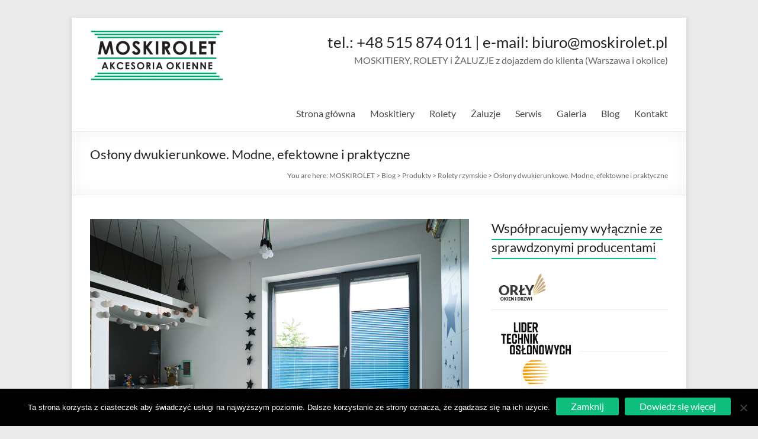

--- FILE ---
content_type: text/html; charset=UTF-8
request_url: https://moskirolet.pl/oslony-dwukierunkowe-modne-efektowne-i-praktyczne/
body_size: 19572
content:
<!DOCTYPE html>
<!--[if IE 7]>
<html class="ie ie7" dir="ltr" lang="pl-PL">
<![endif]-->
<!--[if IE 8]>
<html class="ie ie8" dir="ltr" lang="pl-PL">
<![endif]-->
<!--[if !(IE 7) & !(IE 8)]><!-->
<html dir="ltr" lang="pl-PL">
<!--<![endif]-->
<head>
	<meta charset="UTF-8" />
	<meta name="viewport" content="width=device-width, initial-scale=1">
	<link rel="profile" href="https://gmpg.org/xfn/11" />
	<title>Osłony dwukierunkowe. Modne, efektowne i praktyczne | MOSKIROLET</title>

		<!-- All in One SEO 4.8.4.1 - aioseo.com -->
	<meta name="description" content="Modne, ładne, wygodne i łatwe w obsłudze to tylko niektóre z kryteriów którymi klienci kierują się podczas wybierania osłon okiennych. Coraz częściej rezygnują oni z klasycznych &quot;rolet w kasetach&quot; na rzecz nowych rozwiązań pojawiających się na rynku. Bardzo doceniane są osłony działające z wykorzystaniem samohamującego systemu sterującego mocowanego w świetle szyby. Dzięki zastosowaniu właśnie takiego" />
	<meta name="robots" content="max-image-preview:large" />
	<meta name="author" content="admin"/>
	<meta name="keywords" content="osłony dwukierunkowe,plisy anwis,plisy na wymiar,plisy targówek,plisy warszawa,rolety rzymskie targówek,rolety targówek,rolety warszawa,żaluzje anwis,żaluzje juun,żaluzje targówek,żaluzje warszawa" />
	<link rel="canonical" href="https://moskirolet.pl/oslony-dwukierunkowe-modne-efektowne-i-praktyczne/" />
	<meta name="generator" content="All in One SEO (AIOSEO) 4.8.4.1" />
		<script type="application/ld+json" class="aioseo-schema">
			{"@context":"https:\/\/schema.org","@graph":[{"@type":"Article","@id":"https:\/\/moskirolet.pl\/oslony-dwukierunkowe-modne-efektowne-i-praktyczne\/#article","name":"Os\u0142ony dwukierunkowe. Modne, efektowne i praktyczne | MOSKIROLET","headline":"Os\u0142ony dwukierunkowe. Modne, efektowne i praktyczne","author":{"@id":"https:\/\/moskirolet.pl\/author\/admin\/#author"},"publisher":{"@id":"https:\/\/moskirolet.pl\/#organization"},"image":{"@type":"ImageObject","url":"https:\/\/moskirolet.pl\/wp-content\/uploads\/2020\/03\/1-3.jpg","width":1024,"height":800},"datePublished":"2019-12-31T13:45:00+00:00","dateModified":"2020-05-15T07:38:36+00:00","inLanguage":"pl-PL","mainEntityOfPage":{"@id":"https:\/\/moskirolet.pl\/oslony-dwukierunkowe-modne-efektowne-i-praktyczne\/#webpage"},"isPartOf":{"@id":"https:\/\/moskirolet.pl\/oslony-dwukierunkowe-modne-efektowne-i-praktyczne\/#webpage"},"articleSection":"Produkty, Rolety rzymskie, \u017baluzje aluminiowe, \u017baluzje plisowane, os\u0142ony dwukierunkowe, plisy Anwis, plisy na wymiar, plisy Targ\u00f3wek, plisy Warszawa, rolety rzymskie Targ\u00f3wek, rolety Targ\u00f3wek, rolety Warszawa, \u017caluzje Anwis, \u017caluzje juun, \u017caluzje Targ\u00f3wek, \u017caluzje Warszawa"},{"@type":"BreadcrumbList","@id":"https:\/\/moskirolet.pl\/oslony-dwukierunkowe-modne-efektowne-i-praktyczne\/#breadcrumblist","itemListElement":[{"@type":"ListItem","@id":"https:\/\/moskirolet.pl#listItem","position":1,"name":"Home","item":"https:\/\/moskirolet.pl","nextItem":{"@type":"ListItem","@id":"https:\/\/moskirolet.pl\/category\/produkty\/#listItem","name":"Produkty"}},{"@type":"ListItem","@id":"https:\/\/moskirolet.pl\/category\/produkty\/#listItem","position":2,"name":"Produkty","item":"https:\/\/moskirolet.pl\/category\/produkty\/","nextItem":{"@type":"ListItem","@id":"https:\/\/moskirolet.pl\/category\/produkty\/zaluzje-plisowane\/#listItem","name":"\u017baluzje plisowane"},"previousItem":{"@type":"ListItem","@id":"https:\/\/moskirolet.pl#listItem","name":"Home"}},{"@type":"ListItem","@id":"https:\/\/moskirolet.pl\/category\/produkty\/zaluzje-plisowane\/#listItem","position":3,"name":"\u017baluzje plisowane","item":"https:\/\/moskirolet.pl\/category\/produkty\/zaluzje-plisowane\/","nextItem":{"@type":"ListItem","@id":"https:\/\/moskirolet.pl\/oslony-dwukierunkowe-modne-efektowne-i-praktyczne\/#listItem","name":"Os\u0142ony dwukierunkowe. Modne, efektowne i praktyczne"},"previousItem":{"@type":"ListItem","@id":"https:\/\/moskirolet.pl\/category\/produkty\/#listItem","name":"Produkty"}},{"@type":"ListItem","@id":"https:\/\/moskirolet.pl\/oslony-dwukierunkowe-modne-efektowne-i-praktyczne\/#listItem","position":4,"name":"Os\u0142ony dwukierunkowe. Modne, efektowne i praktyczne","previousItem":{"@type":"ListItem","@id":"https:\/\/moskirolet.pl\/category\/produkty\/zaluzje-plisowane\/#listItem","name":"\u017baluzje plisowane"}}]},{"@type":"Organization","@id":"https:\/\/moskirolet.pl\/#organization","name":"MOSKIROLET","description":"siatki na owady | moskitiery okienne | rolety i \u017caluzje | moskitiery ramkowe i drzwiowe | Warszawa","url":"https:\/\/moskirolet.pl\/","logo":{"@type":"ImageObject","url":"https:\/\/moskirolet.pl\/wp-content\/uploads\/2015\/04\/moskirolet_logo_main.png","@id":"https:\/\/moskirolet.pl\/oslony-dwukierunkowe-modne-efektowne-i-praktyczne\/#organizationLogo","width":227,"height":100},"image":{"@id":"https:\/\/moskirolet.pl\/oslony-dwukierunkowe-modne-efektowne-i-praktyczne\/#organizationLogo"}},{"@type":"Person","@id":"https:\/\/moskirolet.pl\/author\/admin\/#author","url":"https:\/\/moskirolet.pl\/author\/admin\/","name":"admin","image":{"@type":"ImageObject","@id":"https:\/\/moskirolet.pl\/oslony-dwukierunkowe-modne-efektowne-i-praktyczne\/#authorImage","url":"https:\/\/secure.gravatar.com\/avatar\/52a104e6f9324b131971b811b3f6860962578f1dd4351bba98a3895f54aeb656?s=96&d=mm&r=g","width":96,"height":96,"caption":"admin"}},{"@type":"WebPage","@id":"https:\/\/moskirolet.pl\/oslony-dwukierunkowe-modne-efektowne-i-praktyczne\/#webpage","url":"https:\/\/moskirolet.pl\/oslony-dwukierunkowe-modne-efektowne-i-praktyczne\/","name":"Os\u0142ony dwukierunkowe. Modne, efektowne i praktyczne | MOSKIROLET","description":"Modne, \u0142adne, wygodne i \u0142atwe w obs\u0142udze to tylko niekt\u00f3re z kryteri\u00f3w kt\u00f3rymi klienci kieruj\u0105 si\u0119 podczas wybierania os\u0142on okiennych. Coraz cz\u0119\u015bciej rezygnuj\u0105 oni z klasycznych \"rolet w kasetach\" na rzecz nowych rozwi\u0105za\u0144 pojawiaj\u0105cych si\u0119 na rynku. Bardzo doceniane s\u0105 os\u0142ony dzia\u0142aj\u0105ce z wykorzystaniem samohamuj\u0105cego systemu steruj\u0105cego mocowanego w \u015bwietle szyby. Dzi\u0119ki zastosowaniu w\u0142a\u015bnie takiego","inLanguage":"pl-PL","isPartOf":{"@id":"https:\/\/moskirolet.pl\/#website"},"breadcrumb":{"@id":"https:\/\/moskirolet.pl\/oslony-dwukierunkowe-modne-efektowne-i-praktyczne\/#breadcrumblist"},"author":{"@id":"https:\/\/moskirolet.pl\/author\/admin\/#author"},"creator":{"@id":"https:\/\/moskirolet.pl\/author\/admin\/#author"},"image":{"@type":"ImageObject","url":"https:\/\/moskirolet.pl\/wp-content\/uploads\/2020\/03\/1-3.jpg","@id":"https:\/\/moskirolet.pl\/oslony-dwukierunkowe-modne-efektowne-i-praktyczne\/#mainImage","width":1024,"height":800},"primaryImageOfPage":{"@id":"https:\/\/moskirolet.pl\/oslony-dwukierunkowe-modne-efektowne-i-praktyczne\/#mainImage"},"datePublished":"2019-12-31T13:45:00+00:00","dateModified":"2020-05-15T07:38:36+00:00"},{"@type":"WebSite","@id":"https:\/\/moskirolet.pl\/#website","url":"https:\/\/moskirolet.pl\/","name":"MOSKIROLET","description":"siatki na owady | moskitiery okienne | rolety i \u017caluzje | moskitiery ramkowe i drzwiowe | Warszawa","inLanguage":"pl-PL","publisher":{"@id":"https:\/\/moskirolet.pl\/#organization"}}]}
		</script>
		<!-- All in One SEO -->

<link rel='dns-prefetch' href='//fonts.googleapis.com' />
<link rel='preconnect' href='https://fonts.gstatic.com' crossorigin />
<link rel="alternate" type="application/rss+xml" title="MOSKIROLET &raquo; Kanał z wpisami" href="https://moskirolet.pl/feed/" />
<link rel="alternate" type="application/rss+xml" title="MOSKIROLET &raquo; Kanał z komentarzami" href="https://moskirolet.pl/comments/feed/" />
<link rel="alternate" title="oEmbed (JSON)" type="application/json+oembed" href="https://moskirolet.pl/wp-json/oembed/1.0/embed?url=https%3A%2F%2Fmoskirolet.pl%2Foslony-dwukierunkowe-modne-efektowne-i-praktyczne%2F" />
<link rel="alternate" title="oEmbed (XML)" type="text/xml+oembed" href="https://moskirolet.pl/wp-json/oembed/1.0/embed?url=https%3A%2F%2Fmoskirolet.pl%2Foslony-dwukierunkowe-modne-efektowne-i-praktyczne%2F&#038;format=xml" />
<style id='wp-img-auto-sizes-contain-inline-css' type='text/css'>
img:is([sizes=auto i],[sizes^="auto," i]){contain-intrinsic-size:3000px 1500px}
/*# sourceURL=wp-img-auto-sizes-contain-inline-css */
</style>
<link rel='stylesheet' id='bxslider-css-css' href='https://moskirolet.pl/wp-content/plugins/kiwi-logo-carousel/third-party/jquery.bxslider/jquery.bxslider.css?ver=2cd8d7a197f735043ddfcf107c001d4b' type='text/css' media='' />
<link rel='stylesheet' id='kiwi-logo-carousel-styles-css' href='https://moskirolet.pl/wp-content/plugins/kiwi-logo-carousel/custom-styles.css?ver=2cd8d7a197f735043ddfcf107c001d4b' type='text/css' media='' />
<style id='wp-emoji-styles-inline-css' type='text/css'>

	img.wp-smiley, img.emoji {
		display: inline !important;
		border: none !important;
		box-shadow: none !important;
		height: 1em !important;
		width: 1em !important;
		margin: 0 0.07em !important;
		vertical-align: -0.1em !important;
		background: none !important;
		padding: 0 !important;
	}
/*# sourceURL=wp-emoji-styles-inline-css */
</style>
<style id='wp-block-library-inline-css' type='text/css'>
:root{--wp-block-synced-color:#7a00df;--wp-block-synced-color--rgb:122,0,223;--wp-bound-block-color:var(--wp-block-synced-color);--wp-editor-canvas-background:#ddd;--wp-admin-theme-color:#007cba;--wp-admin-theme-color--rgb:0,124,186;--wp-admin-theme-color-darker-10:#006ba1;--wp-admin-theme-color-darker-10--rgb:0,107,160.5;--wp-admin-theme-color-darker-20:#005a87;--wp-admin-theme-color-darker-20--rgb:0,90,135;--wp-admin-border-width-focus:2px}@media (min-resolution:192dpi){:root{--wp-admin-border-width-focus:1.5px}}.wp-element-button{cursor:pointer}:root .has-very-light-gray-background-color{background-color:#eee}:root .has-very-dark-gray-background-color{background-color:#313131}:root .has-very-light-gray-color{color:#eee}:root .has-very-dark-gray-color{color:#313131}:root .has-vivid-green-cyan-to-vivid-cyan-blue-gradient-background{background:linear-gradient(135deg,#00d084,#0693e3)}:root .has-purple-crush-gradient-background{background:linear-gradient(135deg,#34e2e4,#4721fb 50%,#ab1dfe)}:root .has-hazy-dawn-gradient-background{background:linear-gradient(135deg,#faaca8,#dad0ec)}:root .has-subdued-olive-gradient-background{background:linear-gradient(135deg,#fafae1,#67a671)}:root .has-atomic-cream-gradient-background{background:linear-gradient(135deg,#fdd79a,#004a59)}:root .has-nightshade-gradient-background{background:linear-gradient(135deg,#330968,#31cdcf)}:root .has-midnight-gradient-background{background:linear-gradient(135deg,#020381,#2874fc)}:root{--wp--preset--font-size--normal:16px;--wp--preset--font-size--huge:42px}.has-regular-font-size{font-size:1em}.has-larger-font-size{font-size:2.625em}.has-normal-font-size{font-size:var(--wp--preset--font-size--normal)}.has-huge-font-size{font-size:var(--wp--preset--font-size--huge)}.has-text-align-center{text-align:center}.has-text-align-left{text-align:left}.has-text-align-right{text-align:right}.has-fit-text{white-space:nowrap!important}#end-resizable-editor-section{display:none}.aligncenter{clear:both}.items-justified-left{justify-content:flex-start}.items-justified-center{justify-content:center}.items-justified-right{justify-content:flex-end}.items-justified-space-between{justify-content:space-between}.screen-reader-text{border:0;clip-path:inset(50%);height:1px;margin:-1px;overflow:hidden;padding:0;position:absolute;width:1px;word-wrap:normal!important}.screen-reader-text:focus{background-color:#ddd;clip-path:none;color:#444;display:block;font-size:1em;height:auto;left:5px;line-height:normal;padding:15px 23px 14px;text-decoration:none;top:5px;width:auto;z-index:100000}html :where(.has-border-color){border-style:solid}html :where([style*=border-top-color]){border-top-style:solid}html :where([style*=border-right-color]){border-right-style:solid}html :where([style*=border-bottom-color]){border-bottom-style:solid}html :where([style*=border-left-color]){border-left-style:solid}html :where([style*=border-width]){border-style:solid}html :where([style*=border-top-width]){border-top-style:solid}html :where([style*=border-right-width]){border-right-style:solid}html :where([style*=border-bottom-width]){border-bottom-style:solid}html :where([style*=border-left-width]){border-left-style:solid}html :where(img[class*=wp-image-]){height:auto;max-width:100%}:where(figure){margin:0 0 1em}html :where(.is-position-sticky){--wp-admin--admin-bar--position-offset:var(--wp-admin--admin-bar--height,0px)}@media screen and (max-width:600px){html :where(.is-position-sticky){--wp-admin--admin-bar--position-offset:0px}}

/*# sourceURL=wp-block-library-inline-css */
</style><style id='wp-block-image-inline-css' type='text/css'>
.wp-block-image>a,.wp-block-image>figure>a{display:inline-block}.wp-block-image img{box-sizing:border-box;height:auto;max-width:100%;vertical-align:bottom}@media not (prefers-reduced-motion){.wp-block-image img.hide{visibility:hidden}.wp-block-image img.show{animation:show-content-image .4s}}.wp-block-image[style*=border-radius] img,.wp-block-image[style*=border-radius]>a{border-radius:inherit}.wp-block-image.has-custom-border img{box-sizing:border-box}.wp-block-image.aligncenter{text-align:center}.wp-block-image.alignfull>a,.wp-block-image.alignwide>a{width:100%}.wp-block-image.alignfull img,.wp-block-image.alignwide img{height:auto;width:100%}.wp-block-image .aligncenter,.wp-block-image .alignleft,.wp-block-image .alignright,.wp-block-image.aligncenter,.wp-block-image.alignleft,.wp-block-image.alignright{display:table}.wp-block-image .aligncenter>figcaption,.wp-block-image .alignleft>figcaption,.wp-block-image .alignright>figcaption,.wp-block-image.aligncenter>figcaption,.wp-block-image.alignleft>figcaption,.wp-block-image.alignright>figcaption{caption-side:bottom;display:table-caption}.wp-block-image .alignleft{float:left;margin:.5em 1em .5em 0}.wp-block-image .alignright{float:right;margin:.5em 0 .5em 1em}.wp-block-image .aligncenter{margin-left:auto;margin-right:auto}.wp-block-image :where(figcaption){margin-bottom:1em;margin-top:.5em}.wp-block-image.is-style-circle-mask img{border-radius:9999px}@supports ((-webkit-mask-image:none) or (mask-image:none)) or (-webkit-mask-image:none){.wp-block-image.is-style-circle-mask img{border-radius:0;-webkit-mask-image:url('data:image/svg+xml;utf8,<svg viewBox="0 0 100 100" xmlns="http://www.w3.org/2000/svg"><circle cx="50" cy="50" r="50"/></svg>');mask-image:url('data:image/svg+xml;utf8,<svg viewBox="0 0 100 100" xmlns="http://www.w3.org/2000/svg"><circle cx="50" cy="50" r="50"/></svg>');mask-mode:alpha;-webkit-mask-position:center;mask-position:center;-webkit-mask-repeat:no-repeat;mask-repeat:no-repeat;-webkit-mask-size:contain;mask-size:contain}}:root :where(.wp-block-image.is-style-rounded img,.wp-block-image .is-style-rounded img){border-radius:9999px}.wp-block-image figure{margin:0}.wp-lightbox-container{display:flex;flex-direction:column;position:relative}.wp-lightbox-container img{cursor:zoom-in}.wp-lightbox-container img:hover+button{opacity:1}.wp-lightbox-container button{align-items:center;backdrop-filter:blur(16px) saturate(180%);background-color:#5a5a5a40;border:none;border-radius:4px;cursor:zoom-in;display:flex;height:20px;justify-content:center;opacity:0;padding:0;position:absolute;right:16px;text-align:center;top:16px;width:20px;z-index:100}@media not (prefers-reduced-motion){.wp-lightbox-container button{transition:opacity .2s ease}}.wp-lightbox-container button:focus-visible{outline:3px auto #5a5a5a40;outline:3px auto -webkit-focus-ring-color;outline-offset:3px}.wp-lightbox-container button:hover{cursor:pointer;opacity:1}.wp-lightbox-container button:focus{opacity:1}.wp-lightbox-container button:focus,.wp-lightbox-container button:hover,.wp-lightbox-container button:not(:hover):not(:active):not(.has-background){background-color:#5a5a5a40;border:none}.wp-lightbox-overlay{box-sizing:border-box;cursor:zoom-out;height:100vh;left:0;overflow:hidden;position:fixed;top:0;visibility:hidden;width:100%;z-index:100000}.wp-lightbox-overlay .close-button{align-items:center;cursor:pointer;display:flex;justify-content:center;min-height:40px;min-width:40px;padding:0;position:absolute;right:calc(env(safe-area-inset-right) + 16px);top:calc(env(safe-area-inset-top) + 16px);z-index:5000000}.wp-lightbox-overlay .close-button:focus,.wp-lightbox-overlay .close-button:hover,.wp-lightbox-overlay .close-button:not(:hover):not(:active):not(.has-background){background:none;border:none}.wp-lightbox-overlay .lightbox-image-container{height:var(--wp--lightbox-container-height);left:50%;overflow:hidden;position:absolute;top:50%;transform:translate(-50%,-50%);transform-origin:top left;width:var(--wp--lightbox-container-width);z-index:9999999999}.wp-lightbox-overlay .wp-block-image{align-items:center;box-sizing:border-box;display:flex;height:100%;justify-content:center;margin:0;position:relative;transform-origin:0 0;width:100%;z-index:3000000}.wp-lightbox-overlay .wp-block-image img{height:var(--wp--lightbox-image-height);min-height:var(--wp--lightbox-image-height);min-width:var(--wp--lightbox-image-width);width:var(--wp--lightbox-image-width)}.wp-lightbox-overlay .wp-block-image figcaption{display:none}.wp-lightbox-overlay button{background:none;border:none}.wp-lightbox-overlay .scrim{background-color:#fff;height:100%;opacity:.9;position:absolute;width:100%;z-index:2000000}.wp-lightbox-overlay.active{visibility:visible}@media not (prefers-reduced-motion){.wp-lightbox-overlay.active{animation:turn-on-visibility .25s both}.wp-lightbox-overlay.active img{animation:turn-on-visibility .35s both}.wp-lightbox-overlay.show-closing-animation:not(.active){animation:turn-off-visibility .35s both}.wp-lightbox-overlay.show-closing-animation:not(.active) img{animation:turn-off-visibility .25s both}.wp-lightbox-overlay.zoom.active{animation:none;opacity:1;visibility:visible}.wp-lightbox-overlay.zoom.active .lightbox-image-container{animation:lightbox-zoom-in .4s}.wp-lightbox-overlay.zoom.active .lightbox-image-container img{animation:none}.wp-lightbox-overlay.zoom.active .scrim{animation:turn-on-visibility .4s forwards}.wp-lightbox-overlay.zoom.show-closing-animation:not(.active){animation:none}.wp-lightbox-overlay.zoom.show-closing-animation:not(.active) .lightbox-image-container{animation:lightbox-zoom-out .4s}.wp-lightbox-overlay.zoom.show-closing-animation:not(.active) .lightbox-image-container img{animation:none}.wp-lightbox-overlay.zoom.show-closing-animation:not(.active) .scrim{animation:turn-off-visibility .4s forwards}}@keyframes show-content-image{0%{visibility:hidden}99%{visibility:hidden}to{visibility:visible}}@keyframes turn-on-visibility{0%{opacity:0}to{opacity:1}}@keyframes turn-off-visibility{0%{opacity:1;visibility:visible}99%{opacity:0;visibility:visible}to{opacity:0;visibility:hidden}}@keyframes lightbox-zoom-in{0%{transform:translate(calc((-100vw + var(--wp--lightbox-scrollbar-width))/2 + var(--wp--lightbox-initial-left-position)),calc(-50vh + var(--wp--lightbox-initial-top-position))) scale(var(--wp--lightbox-scale))}to{transform:translate(-50%,-50%) scale(1)}}@keyframes lightbox-zoom-out{0%{transform:translate(-50%,-50%) scale(1);visibility:visible}99%{visibility:visible}to{transform:translate(calc((-100vw + var(--wp--lightbox-scrollbar-width))/2 + var(--wp--lightbox-initial-left-position)),calc(-50vh + var(--wp--lightbox-initial-top-position))) scale(var(--wp--lightbox-scale));visibility:hidden}}
/*# sourceURL=https://moskirolet.pl/wp-includes/blocks/image/style.min.css */
</style>
<style id='wp-block-image-theme-inline-css' type='text/css'>
:root :where(.wp-block-image figcaption){color:#555;font-size:13px;text-align:center}.is-dark-theme :root :where(.wp-block-image figcaption){color:#ffffffa6}.wp-block-image{margin:0 0 1em}
/*# sourceURL=https://moskirolet.pl/wp-includes/blocks/image/theme.min.css */
</style>
<style id='wp-block-paragraph-inline-css' type='text/css'>
.is-small-text{font-size:.875em}.is-regular-text{font-size:1em}.is-large-text{font-size:2.25em}.is-larger-text{font-size:3em}.has-drop-cap:not(:focus):first-letter{float:left;font-size:8.4em;font-style:normal;font-weight:100;line-height:.68;margin:.05em .1em 0 0;text-transform:uppercase}body.rtl .has-drop-cap:not(:focus):first-letter{float:none;margin-left:.1em}p.has-drop-cap.has-background{overflow:hidden}:root :where(p.has-background){padding:1.25em 2.375em}:where(p.has-text-color:not(.has-link-color)) a{color:inherit}p.has-text-align-left[style*="writing-mode:vertical-lr"],p.has-text-align-right[style*="writing-mode:vertical-rl"]{rotate:180deg}
/*# sourceURL=https://moskirolet.pl/wp-includes/blocks/paragraph/style.min.css */
</style>
<style id='global-styles-inline-css' type='text/css'>
:root{--wp--preset--aspect-ratio--square: 1;--wp--preset--aspect-ratio--4-3: 4/3;--wp--preset--aspect-ratio--3-4: 3/4;--wp--preset--aspect-ratio--3-2: 3/2;--wp--preset--aspect-ratio--2-3: 2/3;--wp--preset--aspect-ratio--16-9: 16/9;--wp--preset--aspect-ratio--9-16: 9/16;--wp--preset--color--black: #000000;--wp--preset--color--cyan-bluish-gray: #abb8c3;--wp--preset--color--white: #ffffff;--wp--preset--color--pale-pink: #f78da7;--wp--preset--color--vivid-red: #cf2e2e;--wp--preset--color--luminous-vivid-orange: #ff6900;--wp--preset--color--luminous-vivid-amber: #fcb900;--wp--preset--color--light-green-cyan: #7bdcb5;--wp--preset--color--vivid-green-cyan: #00d084;--wp--preset--color--pale-cyan-blue: #8ed1fc;--wp--preset--color--vivid-cyan-blue: #0693e3;--wp--preset--color--vivid-purple: #9b51e0;--wp--preset--gradient--vivid-cyan-blue-to-vivid-purple: linear-gradient(135deg,rgb(6,147,227) 0%,rgb(155,81,224) 100%);--wp--preset--gradient--light-green-cyan-to-vivid-green-cyan: linear-gradient(135deg,rgb(122,220,180) 0%,rgb(0,208,130) 100%);--wp--preset--gradient--luminous-vivid-amber-to-luminous-vivid-orange: linear-gradient(135deg,rgb(252,185,0) 0%,rgb(255,105,0) 100%);--wp--preset--gradient--luminous-vivid-orange-to-vivid-red: linear-gradient(135deg,rgb(255,105,0) 0%,rgb(207,46,46) 100%);--wp--preset--gradient--very-light-gray-to-cyan-bluish-gray: linear-gradient(135deg,rgb(238,238,238) 0%,rgb(169,184,195) 100%);--wp--preset--gradient--cool-to-warm-spectrum: linear-gradient(135deg,rgb(74,234,220) 0%,rgb(151,120,209) 20%,rgb(207,42,186) 40%,rgb(238,44,130) 60%,rgb(251,105,98) 80%,rgb(254,248,76) 100%);--wp--preset--gradient--blush-light-purple: linear-gradient(135deg,rgb(255,206,236) 0%,rgb(152,150,240) 100%);--wp--preset--gradient--blush-bordeaux: linear-gradient(135deg,rgb(254,205,165) 0%,rgb(254,45,45) 50%,rgb(107,0,62) 100%);--wp--preset--gradient--luminous-dusk: linear-gradient(135deg,rgb(255,203,112) 0%,rgb(199,81,192) 50%,rgb(65,88,208) 100%);--wp--preset--gradient--pale-ocean: linear-gradient(135deg,rgb(255,245,203) 0%,rgb(182,227,212) 50%,rgb(51,167,181) 100%);--wp--preset--gradient--electric-grass: linear-gradient(135deg,rgb(202,248,128) 0%,rgb(113,206,126) 100%);--wp--preset--gradient--midnight: linear-gradient(135deg,rgb(2,3,129) 0%,rgb(40,116,252) 100%);--wp--preset--font-size--small: 13px;--wp--preset--font-size--medium: 20px;--wp--preset--font-size--large: 36px;--wp--preset--font-size--x-large: 42px;--wp--preset--spacing--20: 0.44rem;--wp--preset--spacing--30: 0.67rem;--wp--preset--spacing--40: 1rem;--wp--preset--spacing--50: 1.5rem;--wp--preset--spacing--60: 2.25rem;--wp--preset--spacing--70: 3.38rem;--wp--preset--spacing--80: 5.06rem;--wp--preset--shadow--natural: 6px 6px 9px rgba(0, 0, 0, 0.2);--wp--preset--shadow--deep: 12px 12px 50px rgba(0, 0, 0, 0.4);--wp--preset--shadow--sharp: 6px 6px 0px rgba(0, 0, 0, 0.2);--wp--preset--shadow--outlined: 6px 6px 0px -3px rgb(255, 255, 255), 6px 6px rgb(0, 0, 0);--wp--preset--shadow--crisp: 6px 6px 0px rgb(0, 0, 0);}:root { --wp--style--global--content-size: 760px;--wp--style--global--wide-size: 1160px; }:where(body) { margin: 0; }.wp-site-blocks > .alignleft { float: left; margin-right: 2em; }.wp-site-blocks > .alignright { float: right; margin-left: 2em; }.wp-site-blocks > .aligncenter { justify-content: center; margin-left: auto; margin-right: auto; }:where(.wp-site-blocks) > * { margin-block-start: 24px; margin-block-end: 0; }:where(.wp-site-blocks) > :first-child { margin-block-start: 0; }:where(.wp-site-blocks) > :last-child { margin-block-end: 0; }:root { --wp--style--block-gap: 24px; }:root :where(.is-layout-flow) > :first-child{margin-block-start: 0;}:root :where(.is-layout-flow) > :last-child{margin-block-end: 0;}:root :where(.is-layout-flow) > *{margin-block-start: 24px;margin-block-end: 0;}:root :where(.is-layout-constrained) > :first-child{margin-block-start: 0;}:root :where(.is-layout-constrained) > :last-child{margin-block-end: 0;}:root :where(.is-layout-constrained) > *{margin-block-start: 24px;margin-block-end: 0;}:root :where(.is-layout-flex){gap: 24px;}:root :where(.is-layout-grid){gap: 24px;}.is-layout-flow > .alignleft{float: left;margin-inline-start: 0;margin-inline-end: 2em;}.is-layout-flow > .alignright{float: right;margin-inline-start: 2em;margin-inline-end: 0;}.is-layout-flow > .aligncenter{margin-left: auto !important;margin-right: auto !important;}.is-layout-constrained > .alignleft{float: left;margin-inline-start: 0;margin-inline-end: 2em;}.is-layout-constrained > .alignright{float: right;margin-inline-start: 2em;margin-inline-end: 0;}.is-layout-constrained > .aligncenter{margin-left: auto !important;margin-right: auto !important;}.is-layout-constrained > :where(:not(.alignleft):not(.alignright):not(.alignfull)){max-width: var(--wp--style--global--content-size);margin-left: auto !important;margin-right: auto !important;}.is-layout-constrained > .alignwide{max-width: var(--wp--style--global--wide-size);}body .is-layout-flex{display: flex;}.is-layout-flex{flex-wrap: wrap;align-items: center;}.is-layout-flex > :is(*, div){margin: 0;}body .is-layout-grid{display: grid;}.is-layout-grid > :is(*, div){margin: 0;}body{padding-top: 0px;padding-right: 0px;padding-bottom: 0px;padding-left: 0px;}a:where(:not(.wp-element-button)){text-decoration: underline;}:root :where(.wp-element-button, .wp-block-button__link){background-color: #32373c;border-width: 0;color: #fff;font-family: inherit;font-size: inherit;font-style: inherit;font-weight: inherit;letter-spacing: inherit;line-height: inherit;padding-top: calc(0.667em + 2px);padding-right: calc(1.333em + 2px);padding-bottom: calc(0.667em + 2px);padding-left: calc(1.333em + 2px);text-decoration: none;text-transform: inherit;}.has-black-color{color: var(--wp--preset--color--black) !important;}.has-cyan-bluish-gray-color{color: var(--wp--preset--color--cyan-bluish-gray) !important;}.has-white-color{color: var(--wp--preset--color--white) !important;}.has-pale-pink-color{color: var(--wp--preset--color--pale-pink) !important;}.has-vivid-red-color{color: var(--wp--preset--color--vivid-red) !important;}.has-luminous-vivid-orange-color{color: var(--wp--preset--color--luminous-vivid-orange) !important;}.has-luminous-vivid-amber-color{color: var(--wp--preset--color--luminous-vivid-amber) !important;}.has-light-green-cyan-color{color: var(--wp--preset--color--light-green-cyan) !important;}.has-vivid-green-cyan-color{color: var(--wp--preset--color--vivid-green-cyan) !important;}.has-pale-cyan-blue-color{color: var(--wp--preset--color--pale-cyan-blue) !important;}.has-vivid-cyan-blue-color{color: var(--wp--preset--color--vivid-cyan-blue) !important;}.has-vivid-purple-color{color: var(--wp--preset--color--vivid-purple) !important;}.has-black-background-color{background-color: var(--wp--preset--color--black) !important;}.has-cyan-bluish-gray-background-color{background-color: var(--wp--preset--color--cyan-bluish-gray) !important;}.has-white-background-color{background-color: var(--wp--preset--color--white) !important;}.has-pale-pink-background-color{background-color: var(--wp--preset--color--pale-pink) !important;}.has-vivid-red-background-color{background-color: var(--wp--preset--color--vivid-red) !important;}.has-luminous-vivid-orange-background-color{background-color: var(--wp--preset--color--luminous-vivid-orange) !important;}.has-luminous-vivid-amber-background-color{background-color: var(--wp--preset--color--luminous-vivid-amber) !important;}.has-light-green-cyan-background-color{background-color: var(--wp--preset--color--light-green-cyan) !important;}.has-vivid-green-cyan-background-color{background-color: var(--wp--preset--color--vivid-green-cyan) !important;}.has-pale-cyan-blue-background-color{background-color: var(--wp--preset--color--pale-cyan-blue) !important;}.has-vivid-cyan-blue-background-color{background-color: var(--wp--preset--color--vivid-cyan-blue) !important;}.has-vivid-purple-background-color{background-color: var(--wp--preset--color--vivid-purple) !important;}.has-black-border-color{border-color: var(--wp--preset--color--black) !important;}.has-cyan-bluish-gray-border-color{border-color: var(--wp--preset--color--cyan-bluish-gray) !important;}.has-white-border-color{border-color: var(--wp--preset--color--white) !important;}.has-pale-pink-border-color{border-color: var(--wp--preset--color--pale-pink) !important;}.has-vivid-red-border-color{border-color: var(--wp--preset--color--vivid-red) !important;}.has-luminous-vivid-orange-border-color{border-color: var(--wp--preset--color--luminous-vivid-orange) !important;}.has-luminous-vivid-amber-border-color{border-color: var(--wp--preset--color--luminous-vivid-amber) !important;}.has-light-green-cyan-border-color{border-color: var(--wp--preset--color--light-green-cyan) !important;}.has-vivid-green-cyan-border-color{border-color: var(--wp--preset--color--vivid-green-cyan) !important;}.has-pale-cyan-blue-border-color{border-color: var(--wp--preset--color--pale-cyan-blue) !important;}.has-vivid-cyan-blue-border-color{border-color: var(--wp--preset--color--vivid-cyan-blue) !important;}.has-vivid-purple-border-color{border-color: var(--wp--preset--color--vivid-purple) !important;}.has-vivid-cyan-blue-to-vivid-purple-gradient-background{background: var(--wp--preset--gradient--vivid-cyan-blue-to-vivid-purple) !important;}.has-light-green-cyan-to-vivid-green-cyan-gradient-background{background: var(--wp--preset--gradient--light-green-cyan-to-vivid-green-cyan) !important;}.has-luminous-vivid-amber-to-luminous-vivid-orange-gradient-background{background: var(--wp--preset--gradient--luminous-vivid-amber-to-luminous-vivid-orange) !important;}.has-luminous-vivid-orange-to-vivid-red-gradient-background{background: var(--wp--preset--gradient--luminous-vivid-orange-to-vivid-red) !important;}.has-very-light-gray-to-cyan-bluish-gray-gradient-background{background: var(--wp--preset--gradient--very-light-gray-to-cyan-bluish-gray) !important;}.has-cool-to-warm-spectrum-gradient-background{background: var(--wp--preset--gradient--cool-to-warm-spectrum) !important;}.has-blush-light-purple-gradient-background{background: var(--wp--preset--gradient--blush-light-purple) !important;}.has-blush-bordeaux-gradient-background{background: var(--wp--preset--gradient--blush-bordeaux) !important;}.has-luminous-dusk-gradient-background{background: var(--wp--preset--gradient--luminous-dusk) !important;}.has-pale-ocean-gradient-background{background: var(--wp--preset--gradient--pale-ocean) !important;}.has-electric-grass-gradient-background{background: var(--wp--preset--gradient--electric-grass) !important;}.has-midnight-gradient-background{background: var(--wp--preset--gradient--midnight) !important;}.has-small-font-size{font-size: var(--wp--preset--font-size--small) !important;}.has-medium-font-size{font-size: var(--wp--preset--font-size--medium) !important;}.has-large-font-size{font-size: var(--wp--preset--font-size--large) !important;}.has-x-large-font-size{font-size: var(--wp--preset--font-size--x-large) !important;}
/*# sourceURL=global-styles-inline-css */
</style>

<link rel='stylesheet' id='contact-form-7-css' href='https://moskirolet.pl/wp-content/plugins/contact-form-7/includes/css/styles.css?ver=6.1' type='text/css' media='all' />
<link rel='stylesheet' id='cookie-notice-front-css' href='https://moskirolet.pl/wp-content/plugins/cookie-notice/css/front.min.css?ver=2.5.7' type='text/css' media='all' />
<link rel='stylesheet' id='redux-extendify-styles-css' href='https://moskirolet.pl/wp-content/plugins/slick-popup/libs/admin/redux-framework/redux-core/assets/css/extendify-utilities.css?ver=4.4.5' type='text/css' media='all' />
<link rel='stylesheet' id='fancybox-0-css' href='https://moskirolet.pl/wp-content/plugins/nextgen-gallery/static/Lightbox/fancybox/jquery.fancybox-1.3.4.css?ver=3.59.12' type='text/css' media='all' />
<link rel='stylesheet' id='font-awesome-4-css' href='https://moskirolet.pl/wp-content/themes/spacious/font-awesome/library/font-awesome/css/v4-shims.min.css?ver=4.7.0' type='text/css' media='all' />
<link rel='stylesheet' id='font-awesome-all-css' href='https://moskirolet.pl/wp-content/themes/spacious/font-awesome/library/font-awesome/css/all.min.css?ver=6.2.4' type='text/css' media='all' />
<link rel='stylesheet' id='font-awesome-solid-css' href='https://moskirolet.pl/wp-content/themes/spacious/font-awesome/library/font-awesome/css/solid.min.css?ver=6.2.4' type='text/css' media='all' />
<link rel='stylesheet' id='font-awesome-regular-css' href='https://moskirolet.pl/wp-content/themes/spacious/font-awesome/library/font-awesome/css/regular.min.css?ver=6.2.4' type='text/css' media='all' />
<link rel='stylesheet' id='font-awesome-brands-css' href='https://moskirolet.pl/wp-content/themes/spacious/font-awesome/library/font-awesome/css/brands.min.css?ver=6.2.4' type='text/css' media='all' />
<link rel='stylesheet' id='spacious_style-css' href='https://moskirolet.pl/wp-content/themes/spacious/style.css?ver=2cd8d7a197f735043ddfcf107c001d4b' type='text/css' media='all' />
<link rel='stylesheet' id='spacious-genericons-css' href='https://moskirolet.pl/wp-content/themes/spacious/genericons/genericons.css?ver=3.3.1' type='text/css' media='all' />
<link rel='stylesheet' id='spacious-font-awesome-css' href='https://moskirolet.pl/wp-content/themes/spacious/font-awesome/css/font-awesome.min.css?ver=4.7.1' type='text/css' media='all' />
<style id='akismet-widget-style-inline-css' type='text/css'>

			.a-stats {
				--akismet-color-mid-green: #357b49;
				--akismet-color-white: #fff;
				--akismet-color-light-grey: #f6f7f7;

				max-width: 350px;
				width: auto;
			}

			.a-stats * {
				all: unset;
				box-sizing: border-box;
			}

			.a-stats strong {
				font-weight: 600;
			}

			.a-stats a.a-stats__link,
			.a-stats a.a-stats__link:visited,
			.a-stats a.a-stats__link:active {
				background: var(--akismet-color-mid-green);
				border: none;
				box-shadow: none;
				border-radius: 8px;
				color: var(--akismet-color-white);
				cursor: pointer;
				display: block;
				font-family: -apple-system, BlinkMacSystemFont, 'Segoe UI', 'Roboto', 'Oxygen-Sans', 'Ubuntu', 'Cantarell', 'Helvetica Neue', sans-serif;
				font-weight: 500;
				padding: 12px;
				text-align: center;
				text-decoration: none;
				transition: all 0.2s ease;
			}

			/* Extra specificity to deal with TwentyTwentyOne focus style */
			.widget .a-stats a.a-stats__link:focus {
				background: var(--akismet-color-mid-green);
				color: var(--akismet-color-white);
				text-decoration: none;
			}

			.a-stats a.a-stats__link:hover {
				filter: brightness(110%);
				box-shadow: 0 4px 12px rgba(0, 0, 0, 0.06), 0 0 2px rgba(0, 0, 0, 0.16);
			}

			.a-stats .count {
				color: var(--akismet-color-white);
				display: block;
				font-size: 1.5em;
				line-height: 1.4;
				padding: 0 13px;
				white-space: nowrap;
			}
		
/*# sourceURL=akismet-widget-style-inline-css */
</style>
<link rel='stylesheet' id='tablepress-default-css' href='https://moskirolet.pl/wp-content/plugins/tablepress/css/build/default.css?ver=3.1.3' type='text/css' media='all' />
<link rel='stylesheet' id='rpt-css' href='https://moskirolet.pl/wp-content/plugins/dk-pricr-responsive-pricing-table/inc/css/rpt_style.min.css?ver=5.1.12' type='text/css' media='all' />
<link rel="preload" as="style" href="https://fonts.googleapis.com/css?family=Open%20Sans:300&#038;display=swap&#038;ver=1737912202" /><link rel="stylesheet" href="https://fonts.googleapis.com/css?family=Open%20Sans:300&#038;display=swap&#038;ver=1737912202" media="print" onload="this.media='all'"><noscript><link rel="stylesheet" href="https://fonts.googleapis.com/css?family=Open%20Sans:300&#038;display=swap&#038;ver=1737912202" /></noscript><script type="text/javascript" src="https://moskirolet.pl/wp-includes/js/jquery/jquery.min.js?ver=3.7.1" id="jquery-core-js"></script>
<script type="text/javascript" src="https://moskirolet.pl/wp-includes/js/jquery/jquery-migrate.min.js?ver=3.4.1" id="jquery-migrate-js"></script>
<script type="text/javascript" id="cookie-notice-front-js-before">
/* <![CDATA[ */
var cnArgs = {"ajaxUrl":"https:\/\/moskirolet.pl\/wp-admin\/admin-ajax.php","nonce":"c96790b74d","hideEffect":"fade","position":"bottom","onScroll":true,"onScrollOffset":100,"onClick":false,"cookieName":"cookie_notice_accepted","cookieTime":2592000,"cookieTimeRejected":2592000,"globalCookie":false,"redirection":false,"cache":false,"revokeCookies":false,"revokeCookiesOpt":"automatic"};

//# sourceURL=cookie-notice-front-js-before
/* ]]> */
</script>
<script type="text/javascript" src="https://moskirolet.pl/wp-content/plugins/cookie-notice/js/front.min.js?ver=2.5.7" id="cookie-notice-front-js"></script>
<script type="text/javascript" src="https://moskirolet.pl/wp-content/plugins/responsive-scrolling-tables/js/responsivescrollingtables.js?ver=2cd8d7a197f735043ddfcf107c001d4b" id="responsive-scrolling-tables-js"></script>
<script type="text/javascript" id="photocrati_ajax-js-extra">
/* <![CDATA[ */
var photocrati_ajax = {"url":"https://moskirolet.pl/index.php?photocrati_ajax=1","rest_url":"https://moskirolet.pl/wp-json/","wp_home_url":"https://moskirolet.pl","wp_site_url":"https://moskirolet.pl","wp_root_url":"https://moskirolet.pl","wp_plugins_url":"https://moskirolet.pl/wp-content/plugins","wp_content_url":"https://moskirolet.pl/wp-content","wp_includes_url":"https://moskirolet.pl/wp-includes/","ngg_param_slug":"nggallery","rest_nonce":"894ecc4b1b"};
//# sourceURL=photocrati_ajax-js-extra
/* ]]> */
</script>
<script type="text/javascript" src="https://moskirolet.pl/wp-content/plugins/nextgen-gallery/static/Legacy/ajax.min.js?ver=3.59.12" id="photocrati_ajax-js"></script>
<script type="text/javascript" src="https://moskirolet.pl/wp-content/themes/spacious/js/spacious-custom.js?ver=2cd8d7a197f735043ddfcf107c001d4b" id="spacious-custom-js"></script>
<script type="text/javascript" src="https://moskirolet.pl/wp-content/plugins/dk-pricr-responsive-pricing-table/inc/js/rpt.min.js?ver=5.1.12" id="rpt-js"></script>
<link rel="https://api.w.org/" href="https://moskirolet.pl/wp-json/" /><link rel="alternate" title="JSON" type="application/json" href="https://moskirolet.pl/wp-json/wp/v2/posts/2782" /><link rel="EditURI" type="application/rsd+xml" title="RSD" href="https://moskirolet.pl/xmlrpc.php?rsd" />
<meta name="generator" content="Redux 4.4.5" />	<style type="text/css">
			#site-title,
		#site-description {
			position: absolute;
			clip: rect(1px, 1px, 1px, 1px);
		}
		</style>
	<link rel="icon" href="https://moskirolet.pl/wp-content/uploads/2016/02/cropped-moskirolet_logo-32x32.png" sizes="32x32" />
<link rel="icon" href="https://moskirolet.pl/wp-content/uploads/2016/02/cropped-moskirolet_logo-192x192.png" sizes="192x192" />
<link rel="apple-touch-icon" href="https://moskirolet.pl/wp-content/uploads/2016/02/cropped-moskirolet_logo-180x180.png" />
<meta name="msapplication-TileImage" content="https://moskirolet.pl/wp-content/uploads/2016/02/cropped-moskirolet_logo-270x270.png" />
<style id="splite_opts-dynamic-css" title="dynamic-css" class="redux-options-output">{color:#EFEFEF;}{background-color:#0fbe7c;}{background-color:#0fbe7c;}</style></head>

<body data-rsssl=1 class="wp-singular post-template-default single single-post postid-2782 single-format-standard wp-custom-logo wp-embed-responsive wp-theme-spacious cookies-not-set  narrow-978">


<div id="page" class="hfeed site">
	<a class="skip-link screen-reader-text" href="#main">Skip to content</a>

	
	
	<header id="masthead" class="site-header clearfix spacious-header-display-one">

		
		
		<div id="header-text-nav-container" class="">

			<div class="inner-wrap" id="spacious-header-display-one">

				<div id="header-text-nav-wrap" class="clearfix">
					<div id="header-left-section">
													<div id="header-logo-image">

								<a href="https://moskirolet.pl/" class="custom-logo-link" rel="home"><img width="227" height="100" src="https://moskirolet.pl/wp-content/uploads/2015/04/moskirolet_logo_main.png" class="custom-logo" alt="MOSKIROLET" decoding="async" /></a>
							</div><!-- #header-logo-image -->

							
						<div id="header-text" class="screen-reader-text">
															<h3 id="site-title">
									<a href="https://moskirolet.pl/"
									   title="MOSKIROLET"
									   rel="home">MOSKIROLET</a>
								</h3>
														<p id="site-description">siatki na owady | moskitiery okienne | rolety i żaluzje | moskitiery ramkowe i drzwiowe | Warszawa</p>
							<!-- #site-description -->
						</div><!-- #header-text -->

					</div><!-- #header-left-section -->
					<div id="header-right-section">
													<div id="header-right-sidebar" class="clearfix">
								<aside id="text-10" class="widget widget_text"><h3 class="widget-title">tel.: +48 515 874 011 | e-mail: biuro@moskirolet.pl</h3>			<div class="textwidget">MOSKITIERY, ROLETY i ŻALUZJE z dojazdem do klienta (Warszawa i okolice)</div>
		</aside>							</div>
							
													<div class="header-action">
															</div>
						
						
		<nav id="site-navigation" class="main-navigation clearfix   " role="navigation">
			<p class="menu-toggle">
				<span class="screen-reader-text">Menu</span>
			</p>
			<div class="menu"><ul><li class="page_item page-item-11"><a href="https://moskirolet.pl/">Strona główna</a></li><li class="page_item page-item-17 page_item_has_children"><a href="https://moskirolet.pl/moskitiery/">Moskitiery</a><ul class='children'><li class="page_item page-item-36 page_item_has_children"><a href="https://moskirolet.pl/moskitiery/moskitiery-ramkowe/">Moskitiery okienne (ramkowe)</a><ul class='children'><li class="page_item page-item-931"><a href="https://moskirolet.pl/moskitiery/moskitiery-ramkowe/moskitiery-z-siatka-aluminiowa/">Moskitiery z siatką aluminiową</a></li><li class="page_item page-item-962"><a href="https://moskirolet.pl/moskitiery/moskitiery-ramkowe/moskitiery-z-siatka-przeciwpylkowa-antyalergiczna/">Moskitiery z siatką przeciwpyłkową (antyalergiczną)</a></li><li class="page_item page-item-1859"><a href="https://moskirolet.pl/moskitiery/moskitiery-ramkowe/moskitiery-z-siatka-membrana-antysmogowa/">Moskitiery z siatką (membraną) antysmogową</a></li></ul></li><li class="page_item page-item-38"><a href="https://moskirolet.pl/moskitiery/moskitiery-drzwiowe/">Moskitiery drzwiowe</a></li><li class="page_item page-item-1255"><a href="https://moskirolet.pl/moskitiery/markizy-zewnetrzne-do-okien-pionowych-i-dachowych-fakro/">Markizy do okien pionowych i dachowych FAKRO</a></li><li class="page_item page-item-1257"><a href="https://moskirolet.pl/moskitiery/moskitiery-rolowane/">Moskitiery rolowane</a></li><li class="page_item page-item-2083"><a href="https://moskirolet.pl/moskitiery/moskitiery-plisowane/">Moskitiery plisowane</a></li><li class="page_item page-item-1259"><a href="https://moskirolet.pl/moskitiery/moskitiery-przesuwne/">Moskitiery przesuwne</a></li></ul></li><li class="page_item page-item-19 page_item_has_children"><a href="https://moskirolet.pl/rolety/">Rolety</a><ul class='children'><li class="page_item page-item-272"><a href="https://moskirolet.pl/rolety/rolety-materialowe/">Rolety materiałowe</a></li><li class="page_item page-item-275"><a href="https://moskirolet.pl/rolety/rolety-dzien-noc/">Rolety dzień-noc</a></li><li class="page_item page-item-983"><a href="https://moskirolet.pl/rolety/rolety-rzymskie/">Rolety rzymskie</a></li><li class="page_item page-item-1661"><a href="https://moskirolet.pl/rolety/rolety-rzymskie-rev-anwis/">Zasłony rzymskie REV</a></li><li class="page_item page-item-1253"><a href="https://moskirolet.pl/rolety/rolety-do-okien-dachowych-velux/">Rolety do okien dachowych VELUX</a></li></ul></li><li class="page_item page-item-269 page_item_has_children"><a href="https://moskirolet.pl/zaluzje/">Żaluzje</a><ul class='children'><li class="page_item page-item-280"><a href="https://moskirolet.pl/zaluzje/zaluzje-drewniane/">Żaluzje drewniane i bambusowe</a></li><li class="page_item page-item-278"><a href="https://moskirolet.pl/zaluzje/zaluzje-aluminiowe/">Żaluzje aluminiowe</a></li><li class="page_item page-item-282"><a href="https://moskirolet.pl/zaluzje/plisy/">Żaluzje plisowane (plisy)</a></li></ul></li><li class="page_item page-item-21"><a href="https://moskirolet.pl/serwis/">Serwis</a></li><li class="page_item page-item-40"><a href="https://moskirolet.pl/galeria/">Galeria</a></li><li class="page_item page-item-34 current_page_parent"><a href="https://moskirolet.pl/blog/">Blog</a></li><li class="page_item page-item-23 page_item_has_children"><a href="https://moskirolet.pl/kontakt/">Kontakt</a><ul class='children'><li class="page_item page-item-2000"><a href="https://moskirolet.pl/kontakt/najczesciej-zadawane-pytania-faq/">Najczęściej zadawane pytania</a></li><li class="page_item page-item-1414"><a href="https://moskirolet.pl/kontakt/pliki-do-pobrania/">Pliki do pobrania</a></li><li class="page_item page-item-891"><a href="https://moskirolet.pl/kontakt/wspolpraca-z-architektami-wnetrz/">Współpraca</a></li><li class="page_item page-item-2012"><a href="https://moskirolet.pl/kontakt/polityka-prywatnosci/">Polityka prywatności</a></li></ul></li></ul></div>		</nav>

		
					</div><!-- #header-right-section -->

				</div><!-- #header-text-nav-wrap -->
			</div><!-- .inner-wrap -->
					</div><!-- #header-text-nav-container -->

		
						<div class="header-post-title-container clearfix">
					<div class="inner-wrap">
						<div class="post-title-wrapper">
																								<h1 class="header-post-title-class">Osłony dwukierunkowe. Modne, efektowne i praktyczne</h1>
																						</div>
						<div class="breadcrumb" xmlns:v="http://rdf.data-vocabulary.org/#"><span class="breadcrumb-title">You are here: </span><!-- Breadcrumb NavXT 7.4.1 -->
<span property="itemListElement" typeof="ListItem"><a property="item" typeof="WebPage" title="Go to MOSKIROLET." href="https://moskirolet.pl" class="home"><span property="name">MOSKIROLET</span></a><meta property="position" content="1"></span> &gt; <span property="itemListElement" typeof="ListItem"><a property="item" typeof="WebPage" title="Go to Blog." href="https://moskirolet.pl/blog/" class="post-root post post-post"><span property="name">Blog</span></a><meta property="position" content="2"></span> &gt; <span property="itemListElement" typeof="ListItem"><a property="item" typeof="WebPage" title="Go to the Produkty category archives." href="https://moskirolet.pl/category/produkty/" class="taxonomy category"><span property="name">Produkty</span></a><meta property="position" content="3"></span> &gt; <span property="itemListElement" typeof="ListItem"><a property="item" typeof="WebPage" title="Go to the Rolety rzymskie category archives." href="https://moskirolet.pl/category/produkty/rolety-rzymskie/" class="taxonomy category"><span property="name">Rolety rzymskie</span></a><meta property="position" content="4"></span> &gt; <span property="itemListElement" typeof="ListItem"><span property="name">Osłony dwukierunkowe. Modne, efektowne i praktyczne</span><meta property="position" content="5"></span></div> <!-- .breadcrumb : NavXT -->					</div>
				</div>
					</header>
			<div id="main" class="clearfix">
		<div class="inner-wrap">

	
	<div id="primary">
		<div id="content" class="clearfix">
			
				
<article id="post-2782" class="post-2782 post type-post status-publish format-standard has-post-thumbnail hentry category-produkty category-rolety-rzymskie category-zaluzje-aluminiowe category-zaluzje-plisowane tag-oslony-dwukierunkowe tag-plisy-anwis tag-plisy-na-wymiar tag-plisy-targowek tag-plisy-warszawa tag-rolety-rzymskie-targowek tag-rolety-targowek tag-rolety-warszawa tag-zaluzje-anwis tag-zaluzje-juun tag-zaluzje-targowek tag-zaluzje-warszawa">
		<div class="entry-content clearfix">
		
<figure class="wp-block-image size-large"><img fetchpriority="high" decoding="async" width="1024" height="800" src="https://moskirolet.pl/wp-content/uploads/2020/03/1-3.jpg" alt="" class="wp-image-2784" srcset="https://moskirolet.pl/wp-content/uploads/2020/03/1-3.jpg 1024w, https://moskirolet.pl/wp-content/uploads/2020/03/1-3-300x234.jpg 300w, https://moskirolet.pl/wp-content/uploads/2020/03/1-3-768x600.jpg 768w" sizes="(max-width: 1024px) 100vw, 1024px" /><figcaption>Dwukierunkowe żaluzje aluminiowe Juun. Fot. anwis.pl</figcaption></figure>



<p>Modne, ładne, wygodne i łatwe w obsłudze to tylko niektóre z kryteriów którymi klienci kierują się podczas wybierania osłon okiennych. Coraz częściej rezygnują oni z klasycznych &#8220;rolet w kasetach&#8221; na rzecz nowych rozwiązań pojawiających się na rynku. </p>



<p>Bardzo doceniane są osłony działające z wykorzystaniem samohamującego systemu sterującego mocowanego w świetle szyby. Dzięki zastosowaniu właśnie takiego mechanizmu możliwe jest  zasłonięcie dowolnego fragmentu okna z góry a także od dołu. System mocowany jest do listew przyszybowych w sposób inwazyjny (czyli wiercimy). Dzięki temu mocowanie nie rzuca się w oczy i jest trwałe.  </p>



<figure class="wp-block-image size-large"><img decoding="async" width="1024" height="683" src="https://moskirolet.pl/wp-content/uploads/2020/03/1K7A8763-1024x683.jpg" alt="" class="wp-image-2785" srcset="https://moskirolet.pl/wp-content/uploads/2020/03/1K7A8763-1024x683.jpg 1024w, https://moskirolet.pl/wp-content/uploads/2020/03/1K7A8763-300x200.jpg 300w, https://moskirolet.pl/wp-content/uploads/2020/03/1K7A8763-768x512.jpg 768w, https://moskirolet.pl/wp-content/uploads/2020/03/1K7A8763.jpg 1200w" sizes="(max-width: 1024px) 100vw, 1024px" /><figcaption>Dwukierunkowe zasłony rzymskie REV (d. RVS). Fot. anwis.pl</figcaption></figure>



<p>Sterowanie w podstawowym wariancie dla &#8220;standardowych&#8221; gabarytów produktów odbywa się za pomocą uchwytów na górnej i dolnej rynnie sterującej. Nie mamy więc zwisających sznurków i łańcuszków. Dodatkową zaletą jest to, że montaż na skrzydle okiennym jest bardzo praktyczny &#8211; po złożeniu zajmuje bardzo mało miejsca i nie przeszkadza w użytkowaniu okna (można bez problemu otworzyć skrzydło bez obaw, że wystające elementy systemu będą znacząco ograniczać kąt otwarcia, jak np. w przypadku rolet w kasetach). </p>



<p>Osłony dwukierunkowe to w tej chwili nie tylko plisy, ale również żaluzje aluminiowe Juun oraz rolety rzymskie dwukierunkowe. Zapraszamy do naszego punktu przy ul. Trockiej aby obejrzeć opisane produkty i zobaczyć bogaty wybór kolorystyczny tych rozwiązań.</p>



<figure class="wp-block-image size-large"><img decoding="async" width="1024" height="683" src="https://moskirolet.pl/wp-content/uploads/2020/03/ANWIS0556-1024x683.jpg" alt="" class="wp-image-2786" srcset="https://moskirolet.pl/wp-content/uploads/2020/03/ANWIS0556-1024x683.jpg 1024w, https://moskirolet.pl/wp-content/uploads/2020/03/ANWIS0556-300x200.jpg 300w, https://moskirolet.pl/wp-content/uploads/2020/03/ANWIS0556-768x512.jpg 768w, https://moskirolet.pl/wp-content/uploads/2020/03/ANWIS0556.jpg 1199w" sizes="(max-width: 1024px) 100vw, 1024px" /><figcaption>Dwukierunkowe żaluzje plisowane. Fot. anwis.pl</figcaption></figure>
<div class="extra-hatom-entry-title"><span class="entry-title">Osłony dwukierunkowe. Modne, efektowne i praktyczne</span></div>			<div class="tags">
				Tagi:<a href="https://moskirolet.pl/tag/oslony-dwukierunkowe/" rel="tag">osłony dwukierunkowe</a>&nbsp;&nbsp;&nbsp;&nbsp;<a href="https://moskirolet.pl/tag/plisy-anwis/" rel="tag">plisy Anwis</a>&nbsp;&nbsp;&nbsp;&nbsp;<a href="https://moskirolet.pl/tag/plisy-na-wymiar/" rel="tag">plisy na wymiar</a>&nbsp;&nbsp;&nbsp;&nbsp;<a href="https://moskirolet.pl/tag/plisy-targowek/" rel="tag">plisy Targówek</a>&nbsp;&nbsp;&nbsp;&nbsp;<a href="https://moskirolet.pl/tag/plisy-warszawa/" rel="tag">plisy Warszawa</a>&nbsp;&nbsp;&nbsp;&nbsp;<a href="https://moskirolet.pl/tag/rolety-rzymskie-targowek/" rel="tag">rolety rzymskie Targówek</a>&nbsp;&nbsp;&nbsp;&nbsp;<a href="https://moskirolet.pl/tag/rolety-targowek/" rel="tag">rolety Targówek</a>&nbsp;&nbsp;&nbsp;&nbsp;<a href="https://moskirolet.pl/tag/rolety-warszawa/" rel="tag">rolety Warszawa</a>&nbsp;&nbsp;&nbsp;&nbsp;<a href="https://moskirolet.pl/tag/zaluzje-anwis/" rel="tag">żaluzje Anwis</a>&nbsp;&nbsp;&nbsp;&nbsp;<a href="https://moskirolet.pl/tag/zaluzje-juun/" rel="tag">żaluzje juun</a>&nbsp;&nbsp;&nbsp;&nbsp;<a href="https://moskirolet.pl/tag/zaluzje-targowek/" rel="tag">żaluzje Targówek</a>&nbsp;&nbsp;&nbsp;&nbsp;<a href="https://moskirolet.pl/tag/zaluzje-warszawa/" rel="tag">żaluzje Warszawa</a>			</div>
				</div>

	<footer class="entry-meta-bar clearfix"><div class="entry-meta clearfix">
			<span class="by-author author vcard"><a class="url fn n"
			                                        href="https://moskirolet.pl/author/admin/">admin</a></span>

			<span class="date"><a href="https://moskirolet.pl/oslony-dwukierunkowe-modne-efektowne-i-praktyczne/" title="13:45" rel="bookmark"><time class="entry-date published" datetime="2019-12-31T13:45:00+00:00">12/31/2019</time><time class="updated" datetime="2020-05-15T07:38:36+00:00">05/15/2020</time></a></span>				<span class="category"><a href="https://moskirolet.pl/category/produkty/" rel="category tag">Produkty</a>, <a href="https://moskirolet.pl/category/produkty/rolety-rzymskie/" rel="category tag">Rolety rzymskie</a>, <a href="https://moskirolet.pl/category/produkty/zaluzje-aluminiowe/" rel="category tag">Żaluzje aluminiowe</a>, <a href="https://moskirolet.pl/category/produkty/zaluzje-plisowane/" rel="category tag">Żaluzje plisowane</a></span>
				</div></footer>
	</article>

						<ul class="default-wp-page clearfix">
			<li class="previous"><a href="https://moskirolet.pl/wesolych-swiat/" rel="prev"><span class="meta-nav">&larr;</span> Wesołych Świąt!</a></li>
			<li class="next"><a href="https://moskirolet.pl/nadchodzace-upaly-i-zmiany-klimatu-przewaga-oslon-zewnetrznych-w-ochronie-przeciw-nagrzewaniu-sie-pomieszczen/" rel="next">Nadchodzą upały i zmiany klimatu. W czym tu pomogą markizy do okien pionowych? <span class="meta-nav">&rarr;</span></a></li>
		</ul>
	
				
				
				
			
		</div><!-- #content -->
	</div><!-- #primary -->

	
<div id="secondary">
			
		<aside id="text-16" class="widget widget_text"><h3 class="widget-title"><span>Współpracujemy wyłącznie ze sprawdzonymi producentami</span></h3>			<div class="textwidget"><ul class="kiwi-logo-carousel kiwi-logo-carousel-default default align-center col4">
<li style="height:70px;"><a target="_blank" href="http://www.orlyokienidrzwi.pl/profile-176328-0-moskirolet-moskitiery-rolety-zaluzje/">
<div class="helper" style="height:70px; width:150px;" ><img decoding="async" src="https://moskirolet.pl/wp-content/uploads/2018/11/logo_nav_OkienIDrzwi.png" alt="Orły Okien i Drzwi" title="Orły Okien i Drzwi"></div>
<p></a></li>
<li style="height:70px;"><a target="_blank" href="https://moskirolet.pl/moskirolet-laureatem-cetryfikacji-lider-technik-oslonowych/">
<div class="helper" style="height:70px; width:150px;" ><img decoding="async" src="https://moskirolet.pl/wp-content/uploads/2019/01/logo-LTO-Laureat-podstawowe.jpg" alt="LTO" title="LTO"></div>
<p></a></li>
<li style="height:70px;"><a target="_blank" href="http://anwis.pl/">
<div class="helper" style="height:70px; width:150px;" ><img decoding="async" src="https://moskirolet.pl/wp-content/uploads/2016/11/ANWIS_Logo-1.png" alt="anwis" title="anwis"></div>
<p></a></li>
<li style="height:70px;"><a target="_blank" href="http://www.fakro.pl/">
<div class="helper" style="height:70px; width:150px;" ><img decoding="async" src="https://moskirolet.pl/wp-content/uploads/2016/11/logo-fakro-1.png" alt="fakro" title="fakro"></div>
<p></a></li>
<li style="height:70px;"><a target="_blank" href="http://www.velux.pl/">
<div class="helper" style="height:70px; width:150px;" ><img decoding="async" src="https://moskirolet.pl/wp-content/uploads/2016/11/velux-logo-2.png" alt="velux" title="velux"></div>
<p></a></li>
</ul>
</div>
		</aside><aside id="text-13" class="widget widget_text"><h3 class="widget-title"><span>Dane kontaktowe</span></h3>			<div class="textwidget"><p>Telefon: <b>+48 515 874 011</b></p>
<p>E-mail: <b>biuro@moskirolet.pl</b></p>
<p>Adres punktu stacjonarnego:<br />
<b>ul. Trocka 6 lok. 47, 03-563 Warszawa</b></p>
<p>Zachęcamy do kontaktu celem umówienia spotkania w dogodnym terminie.</p>
</div>
		</aside><aside id="text-14" class="widget widget_text"><h3 class="widget-title"><span>Obsługiwane lokalizacje</span></h3>			<div class="textwidget"><p>Dojeżdżamy do klientów przede wszystkim na terenie Warszawy.</p>
<p>Strefa darmowego dojazdu to adresy zlokalizowane w odleglosci do 10 km od naszego punktu przy ul. Trockiej. W przypadku okresów dużego zainteresowania klientów pomiarami w naszej firmie zastrzegamy sobie prawo do pobrania opłaty za dojazd oraz opłaty za konsultację podczas pomiaru również w przypadku dokonania wcześniej wstępnej wyceny. Przy zamówieniach pojedynczych sztuk osłon okiennych zawsze doliczamy koszt dojazdu oraz dodatkowo koszt montażu w wysokości 80 zł/szt.</p>
</div>
		</aside>	</div>

	

</div><!-- .inner-wrap -->
</div><!-- #main -->

<footer id="colophon" class="clearfix">
	<div class="footer-widgets-wrapper">
	<div class="inner-wrap">
		<div class="footer-widgets-area clearfix">
			<div class="tg-one-fourth tg-column-1">
				<aside id="text-4" class="widget widget_text"><h3 class="widget-title"><span>Kontakt</span></h3>			<div class="textwidget"><p>Telefon: <b>+48 515 874 011</b></p>
<p>E-mail: <b>biuro@moskirolet.pl</b></p>
<p>Adres punktu stacjonarnego:<br />
<b>ul. Trocka 6 lok. 47,<br />
03-563 Warszawa</b></p>
<p>Dojeżdżamy przede wszystkim do klientów na terenie Warszawy, koncentrujemy swoją działalność na obszarze w promieniu 10 km od naszego punktu przy ul. Trockiej.</p>
<p>Moskitiery, rolety, żaluzje i markizy montujemy w następujących lokalizacjach:</p>
<p>Warszawa Targówek, Warszawa Białołęka, Warszawa Praga Północ, Warszawa Praga Południe, Warszawa Rembertów, Warszawa Wawer, Warszawa Ochota, Warszawa Wilanów, Warszawa Śródmieście, Warszawa Wola, Warszawa Bielany, Warszawa Bemowo, Warszawa Wawer, Warszawa Włochy, Warszawa Żoliborz, Warszawa Ursynów, Warszawa Ursus, Warszawa Mokotów, Ząbki, Marki, Warszawa Tarchomin, Warszawa Zielona Białołęka i okoliczne miejscowości wedle indywidualnych ustaleń.</p>
<p>W przypadku okresów dużego zainteresowania klientów pomiarami w naszej firmie zastrzegamy sobie prawo do pobrania opłaty za dojazd również w dla adresów zlokalizowanych w darmowej strefie, szczególnie w przypadku małych zamówień.</p>
<p>W przypadku gdy nie zdecydują się państwo na złożenie zamówienia podczas pomiaru pobieramy opłatę za konsultację w wysokości 50 zł podczas pomiaru również w przypadku dokonania wcześniej wstępnej wyceny. W przypadku zmiany decyzji opłata ta jest odliczana od wartości zamówienia.</p>
<p>&nbsp;</p>
</div>
		</aside>			</div>
							<div class="tg-one-fourth tg-column-2">
					
		<aside id="recent-posts-4" class="widget widget_recent_entries">
		<h3 class="widget-title"><span>Aktualności</span></h3>
		<ul>
											<li>
					<a href="https://moskirolet.pl/materialy-blackout-ukojenie-od-upalu-w-lecie-oszczednosci-w-zimie/">Materiały blackout &#8211; ukojenie od upału w lecie, oszczędności w zimie?</a>
									</li>
											<li>
					<a href="https://moskirolet.pl/oslony-okienne-zasilane-elektryczne-czy-mnie-na-nie-stac/">Osłony okienne zasilane elektryczne &#8211; czy mnie na nie stać?</a>
									</li>
											<li>
					<a href="https://moskirolet.pl/firana-zaslona-a-moze-roleta-rzymska-duo/">Firana, zasłona, a może&#8230; roleta rzymska duo?</a>
									</li>
											<li>
					<a href="https://moskirolet.pl/wesolych-swiat-wielkanocnych/">Wesołych Świąt Wielkanocnych!</a>
									</li>
											<li>
					<a href="https://moskirolet.pl/jak-pracujemy-miedzy-swietami/">Jak pracujemy &#8220;między Świętami&#8221;?</a>
									</li>
					</ul>

		</aside>				</div>
										<div class="tg-one-fourth tg-after-two-blocks-clearfix tg-column-3">
					<aside id="nav_menu-3" class="widget widget_nav_menu"><h3 class="widget-title"><span>Znajdź szybko</span></h3><div class="menu-znajdz-szybko-container"><ul id="menu-znajdz-szybko" class="menu"><li id="menu-item-1075" class="menu-item menu-item-type-post_type menu-item-object-page menu-item-1075"><a href="https://moskirolet.pl/kontakt/">Kontakt</a></li>
<li id="menu-item-53" class="menu-item menu-item-type-post_type menu-item-object-page menu-item-53"><a href="https://moskirolet.pl/moskitiery/moskitiery-drzwiowe/">Moskitiery drzwiowe</a></li>
<li id="menu-item-54" class="menu-item menu-item-type-post_type menu-item-object-page menu-item-54"><a href="https://moskirolet.pl/moskitiery/moskitiery-ramkowe/">Moskitiery okienne (ramkowe)</a></li>
<li id="menu-item-52" class="menu-item menu-item-type-post_type menu-item-object-page menu-item-52"><a href="https://moskirolet.pl/rolety/">Rolety</a></li>
<li id="menu-item-55" class="menu-item menu-item-type-post_type menu-item-object-page menu-item-55"><a href="https://moskirolet.pl/serwis/">Serwis</a></li>
<li id="menu-item-1300" class="menu-item menu-item-type-post_type menu-item-object-page menu-item-1300"><a href="https://moskirolet.pl/moskitiery/moskitiery-ramkowe/moskitiery-z-siatka-przeciwpylkowa-antyalergiczna/">Moskitiery z siatką przeciwpyłkową (antyalergiczną)</a></li>
<li id="menu-item-1301" class="menu-item menu-item-type-post_type menu-item-object-page menu-item-1301"><a href="https://moskirolet.pl/moskitiery/markizy-zewnetrzne-do-okien-pionowych-i-dachowych-fakro/">Markizy do okien pionowych i dachowych FAKRO</a></li>
<li id="menu-item-2336" class="menu-item menu-item-type-post_type menu-item-object-post menu-item-2336"><a href="https://moskirolet.pl/strefy-dojazdu-w-warszawie-i-okolicach/">Strefy dojazdu w Warszawie i okolicach</a></li>
</ul></div></aside><aside id="search-6" class="widget widget_search"><form action="https://moskirolet.pl/" class="search-form searchform clearfix" method="get">
	<div class="search-wrap">
		<input type="text" placeholder="Szukaj" class="s field" name="s">
		<button class="search-icon" type="submit"></button>
	</div>
</form><!-- .searchform --></aside>				</div>
										<div class="tg-one-fourth tg-one-fourth-last tg-column-4">
					<aside id="tag_cloud-3" class="widget widget_tag_cloud"><h3 class="widget-title"><span>Tagi</span></h3><div class="tagcloud"><a href="https://moskirolet.pl/tag/czy-mozna-wymienic-siatke-w-moskitierze/" class="tag-cloud-link tag-link-40 tag-link-position-1" style="font-size: 8pt;" aria-label="czy można wymienić siatkę w moskitierze (2 elementy)">czy można wymienić siatkę w moskitierze</a>
<a href="https://moskirolet.pl/tag/gdzie-kupic-rolety-w-warszawie/" class="tag-cloud-link tag-link-20 tag-link-position-2" style="font-size: 8pt;" aria-label="gdzie kupić rolety w Warszawie (2 elementy)">gdzie kupić rolety w Warszawie</a>
<a href="https://moskirolet.pl/tag/gdzie-tanie-moskitiery-warszawa/" class="tag-cloud-link tag-link-44 tag-link-position-3" style="font-size: 10.8pt;" aria-label="gdzie tanie moskitiery Warszawa (3 elementy)">gdzie tanie moskitiery Warszawa</a>
<a href="https://moskirolet.pl/tag/markizy-do-okien-pionowych/" class="tag-cloud-link tag-link-112 tag-link-position-4" style="font-size: 15pt;" aria-label="markizy do okien pionowych (5 elementów)">markizy do okien pionowych</a>
<a href="https://moskirolet.pl/tag/markizy-do-okien-pionowych-fakro/" class="tag-cloud-link tag-link-394 tag-link-position-5" style="font-size: 15pt;" aria-label="markizy do okien pionowych Fakro (5 elementów)">markizy do okien pionowych Fakro</a>
<a href="https://moskirolet.pl/tag/markizy-do-okien-pionowych-targowek/" class="tag-cloud-link tag-link-120 tag-link-position-6" style="font-size: 10.8pt;" aria-label="markizy do okien pionowych Targówek (3 elementy)">markizy do okien pionowych Targówek</a>
<a href="https://moskirolet.pl/tag/markizy-do-okien-pionowych-warszawa/" class="tag-cloud-link tag-link-115 tag-link-position-7" style="font-size: 10.8pt;" aria-label="markizy do okien pionowych Warszawa (3 elementy)">markizy do okien pionowych Warszawa</a>
<a href="https://moskirolet.pl/tag/markizy-fakro/" class="tag-cloud-link tag-link-517 tag-link-position-8" style="font-size: 15pt;" aria-label="markizy Fakro (5 elementów)">markizy Fakro</a>
<a href="https://moskirolet.pl/tag/markizy-fakro-targowek/" class="tag-cloud-link tag-link-397 tag-link-position-9" style="font-size: 10.8pt;" aria-label="markizy Fakro Targówek (3 elementy)">markizy Fakro Targówek</a>
<a href="https://moskirolet.pl/tag/markizy-fakro-warszawa/" class="tag-cloud-link tag-link-398 tag-link-position-10" style="font-size: 13.133333333333pt;" aria-label="markizy Fakro Warszawa (4 elementy)">markizy Fakro Warszawa</a>
<a href="https://moskirolet.pl/tag/markizy-warszawa/" class="tag-cloud-link tag-link-114 tag-link-position-11" style="font-size: 13.133333333333pt;" aria-label="markizy Warszawa (4 elementy)">markizy Warszawa</a>
<a href="https://moskirolet.pl/tag/moskitiera/" class="tag-cloud-link tag-link-13 tag-link-position-12" style="font-size: 8pt;" aria-label="moskitiera (2 elementy)">moskitiera</a>
<a href="https://moskirolet.pl/tag/moskitiery/" class="tag-cloud-link tag-link-7 tag-link-position-13" style="font-size: 10.8pt;" aria-label="moskitiery (3 elementy)">moskitiery</a>
<a href="https://moskirolet.pl/tag/moskitiery-bialoleka/" class="tag-cloud-link tag-link-47 tag-link-position-14" style="font-size: 17.8pt;" aria-label="moskitiery Białołęka (7 elementów)">moskitiery Białołęka</a>
<a href="https://moskirolet.pl/tag/moskitiery-brodno/" class="tag-cloud-link tag-link-133 tag-link-position-15" style="font-size: 10.8pt;" aria-label="moskitiery Bródno (3 elementy)">moskitiery Bródno</a>
<a href="https://moskirolet.pl/tag/moskitiery-drzwiowe/" class="tag-cloud-link tag-link-14 tag-link-position-16" style="font-size: 15pt;" aria-label="moskitiery drzwiowe (5 elementów)">moskitiery drzwiowe</a>
<a href="https://moskirolet.pl/tag/moskitiery-na-wymiar-warszawa/" class="tag-cloud-link tag-link-160 tag-link-position-17" style="font-size: 10.8pt;" aria-label="moskitiery na wymiar Warszawa (3 elementy)">moskitiery na wymiar Warszawa</a>
<a href="https://moskirolet.pl/tag/moskitiery-okienne/" class="tag-cloud-link tag-link-8 tag-link-position-18" style="font-size: 16.633333333333pt;" aria-label="moskitiery okienne (6 elementów)">moskitiery okienne</a>
<a href="https://moskirolet.pl/tag/moskitiery-okienne-warszawa/" class="tag-cloud-link tag-link-49 tag-link-position-19" style="font-size: 10.8pt;" aria-label="moskitiery okienne Warszawa (3 elementy)">moskitiery okienne Warszawa</a>
<a href="https://moskirolet.pl/tag/moskitiery-targowek/" class="tag-cloud-link tag-link-61 tag-link-position-20" style="font-size: 20.133333333333pt;" aria-label="moskitiery Targówek (9 elementów)">moskitiery Targówek</a>
<a href="https://moskirolet.pl/tag/moskitiery-warszawa/" class="tag-cloud-link tag-link-59 tag-link-position-21" style="font-size: 22pt;" aria-label="moskitiery Warszawa (11 elementów)">moskitiery Warszawa</a>
<a href="https://moskirolet.pl/tag/plisy-targowek/" class="tag-cloud-link tag-link-33 tag-link-position-22" style="font-size: 16.633333333333pt;" aria-label="plisy Targówek (6 elementów)">plisy Targówek</a>
<a href="https://moskirolet.pl/tag/plisy-warszawa/" class="tag-cloud-link tag-link-32 tag-link-position-23" style="font-size: 15pt;" aria-label="plisy Warszawa (5 elementów)">plisy Warszawa</a>
<a href="https://moskirolet.pl/tag/rolety-brodno/" class="tag-cloud-link tag-link-129 tag-link-position-24" style="font-size: 10.8pt;" aria-label="rolety Bródno (3 elementy)">rolety Bródno</a>
<a href="https://moskirolet.pl/tag/rolety-do-okien-dachowych/" class="tag-cloud-link tag-link-380 tag-link-position-25" style="font-size: 10.8pt;" aria-label="rolety do okien dachowych (3 elementy)">rolety do okien dachowych</a>
<a href="https://moskirolet.pl/tag/rolety-do-okien-dachowych-velux/" class="tag-cloud-link tag-link-323 tag-link-position-26" style="font-size: 10.8pt;" aria-label="Rolety do okien dachowych VELUX (3 elementy)">Rolety do okien dachowych VELUX</a>
<a href="https://moskirolet.pl/tag/rolety-rzymskie-targowek/" class="tag-cloud-link tag-link-358 tag-link-position-27" style="font-size: 15pt;" aria-label="rolety rzymskie Targówek (5 elementów)">rolety rzymskie Targówek</a>
<a href="https://moskirolet.pl/tag/rolety-targowek/" class="tag-cloud-link tag-link-24 tag-link-position-28" style="font-size: 20.133333333333pt;" aria-label="rolety Targówek (9 elementów)">rolety Targówek</a>
<a href="https://moskirolet.pl/tag/rolety-velux/" class="tag-cloud-link tag-link-331 tag-link-position-29" style="font-size: 13.133333333333pt;" aria-label="rolety VELUX (4 elementy)">rolety VELUX</a>
<a href="https://moskirolet.pl/tag/rolety-warszawa/" class="tag-cloud-link tag-link-503 tag-link-position-30" style="font-size: 17.8pt;" aria-label="rolety Warszawa (7 elementów)">rolety Warszawa</a>
<a href="https://moskirolet.pl/tag/rolety-zacisze/" class="tag-cloud-link tag-link-130 tag-link-position-31" style="font-size: 10.8pt;" aria-label="rolety Zacisze (3 elementy)">rolety Zacisze</a>
<a href="https://moskirolet.pl/tag/siatka-poll-tex/" class="tag-cloud-link tag-link-201 tag-link-position-32" style="font-size: 10.8pt;" aria-label="siatka poll tex (3 elementy)">siatka poll tex</a>
<a href="https://moskirolet.pl/tag/siatki-do-okien-warszawa/" class="tag-cloud-link tag-link-205 tag-link-position-33" style="font-size: 10.8pt;" aria-label="siatki do okien Warszawa (3 elementy)">siatki do okien Warszawa</a>
<a href="https://moskirolet.pl/tag/siatki-przeciw-owadom-targowek/" class="tag-cloud-link tag-link-46 tag-link-position-34" style="font-size: 10.8pt;" aria-label="siatki przeciw owadom Targówek (3 elementy)">siatki przeciw owadom Targówek</a>
<a href="https://moskirolet.pl/tag/siatki-przeciw-owadom-warszawa/" class="tag-cloud-link tag-link-113 tag-link-position-35" style="font-size: 13.133333333333pt;" aria-label="siatki przeciw owadom Warszawa (4 elementy)">siatki przeciw owadom Warszawa</a>
<a href="https://moskirolet.pl/tag/wymiana-siatek-w-moskitierach/" class="tag-cloud-link tag-link-39 tag-link-position-36" style="font-size: 10.8pt;" aria-label="wymiana siatek w moskitierach (3 elementy)">wymiana siatek w moskitierach</a>
<a href="https://moskirolet.pl/tag/zaluzje-drewniane/" class="tag-cloud-link tag-link-273 tag-link-position-37" style="font-size: 13.133333333333pt;" aria-label="żaluzje drewniane (4 elementy)">żaluzje drewniane</a>
<a href="https://moskirolet.pl/tag/zaluzje-drewniane-cena-warszawa/" class="tag-cloud-link tag-link-98 tag-link-position-38" style="font-size: 10.8pt;" aria-label="żaluzje drewniane cena Warszawa (3 elementy)">żaluzje drewniane cena Warszawa</a>
<a href="https://moskirolet.pl/tag/zaluzje-drewniane-targowek/" class="tag-cloud-link tag-link-85 tag-link-position-39" style="font-size: 16.633333333333pt;" aria-label="żaluzje drewniane Targówek (6 elementów)">żaluzje drewniane Targówek</a>
<a href="https://moskirolet.pl/tag/zaluzje-drewniane-warszawa/" class="tag-cloud-link tag-link-83 tag-link-position-40" style="font-size: 10.8pt;" aria-label="żaluzje drewniane Warszawa (3 elementy)">żaluzje drewniane Warszawa</a>
<a href="https://moskirolet.pl/tag/zaluzje-drewniane-zacisze/" class="tag-cloud-link tag-link-132 tag-link-position-41" style="font-size: 10.8pt;" aria-label="żaluzje drewniane Zacisze (3 elementy)">żaluzje drewniane Zacisze</a>
<a href="https://moskirolet.pl/tag/zaluzje-na-wymiar-warszawa/" class="tag-cloud-link tag-link-97 tag-link-position-42" style="font-size: 13.133333333333pt;" aria-label="żaluzje na wymiar Warszawa (4 elementy)">żaluzje na wymiar Warszawa</a>
<a href="https://moskirolet.pl/tag/zaluzje-plisowane/" class="tag-cloud-link tag-link-30 tag-link-position-43" style="font-size: 8pt;" aria-label="żaluzje plisowane (2 elementy)">żaluzje plisowane</a>
<a href="https://moskirolet.pl/tag/zaluzje-targowek/" class="tag-cloud-link tag-link-279 tag-link-position-44" style="font-size: 20.133333333333pt;" aria-label="żaluzje Targówek (9 elementów)">żaluzje Targówek</a>
<a href="https://moskirolet.pl/tag/zaluzje-warszawa/" class="tag-cloud-link tag-link-495 tag-link-position-45" style="font-size: 16.633333333333pt;" aria-label="żaluzje Warszawa (6 elementów)">żaluzje Warszawa</a></div>
</aside>				</div>
					</div>
	</div>
</div>
	<div class="footer-socket-wrapper clearfix">
		<div class="inner-wrap">
			<div class="footer-socket-area">
				<div class="copyright">Prawa autorskie &copy; 2026 <a href="https://moskirolet.pl/" title="MOSKIROLET" ><span>MOSKIROLET</span></a>. All rights reserved. Theme <a href="https://themegrill.com/themes/spacious" target="_blank" title="Spacious" rel="nofollow"><span>Spacious</span></a> by ThemeGrill. Powered by: <a href="https://wordpress.org" target="_blank" title="WordPress" rel="nofollow"><span>WordPress</span></a>.</div>				<nav class="small-menu clearfix">
									</nav>
			</div>
		</div>
	</div>
</footer>
<a href="#masthead" id="scroll-up"></a>
</div><!-- #page -->

<script type="speculationrules">
{"prefetch":[{"source":"document","where":{"and":[{"href_matches":"/*"},{"not":{"href_matches":["/wp-*.php","/wp-admin/*","/wp-content/uploads/*","/wp-content/*","/wp-content/plugins/*","/wp-content/themes/spacious/*","/*\\?(.+)"]}},{"not":{"selector_matches":"a[rel~=\"nofollow\"]"}},{"not":{"selector_matches":".no-prefetch, .no-prefetch a"}}]},"eagerness":"conservative"}]}
</script>
<script>jQuery(document).ready(function(){jQuery(".kiwi-logo-carousel-default").bxSlider({mode:"horizontal",speed:50000,slideMargin:0,infiniteLoop:false,hideControlOnEnd:false,captions:false,ticker:true,tickerHover:false,adaptiveHeight:false,responsive:false,pager:false,controls:false,autoControls:false,minSlides:1,maxSlides:4,moveSlides:3,slideWidth:150,auto:false,pause:4000,useCSS:false});jQuery(".kiwi-logo-carousel-strona-glowna").bxSlider({mode:"horizontal",speed:500,slideMargin:0,infiniteLoop:true,hideControlOnEnd:false,captions:false,ticker:false,tickerHover:false,adaptiveHeight:false,responsive:true,pager:false,controls:true,autoControls:false,minSlides:1,maxSlides:4,moveSlides:1,slideWidth:200,auto:true,pause:4000,useCSS:false});});</script><script type="text/javascript" src="https://moskirolet.pl/wp-includes/js/dist/hooks.min.js?ver=dd5603f07f9220ed27f1" id="wp-hooks-js"></script>
<script type="text/javascript" src="https://moskirolet.pl/wp-includes/js/dist/i18n.min.js?ver=c26c3dc7bed366793375" id="wp-i18n-js"></script>
<script type="text/javascript" id="wp-i18n-js-after">
/* <![CDATA[ */
wp.i18n.setLocaleData( { 'text direction\u0004ltr': [ 'ltr' ] } );
//# sourceURL=wp-i18n-js-after
/* ]]> */
</script>
<script type="text/javascript" src="https://moskirolet.pl/wp-content/plugins/contact-form-7/includes/swv/js/index.js?ver=6.1" id="swv-js"></script>
<script type="text/javascript" id="contact-form-7-js-translations">
/* <![CDATA[ */
( function( domain, translations ) {
	var localeData = translations.locale_data[ domain ] || translations.locale_data.messages;
	localeData[""].domain = domain;
	wp.i18n.setLocaleData( localeData, domain );
} )( "contact-form-7", {"translation-revision-date":"2025-06-27 10:51:46+0000","generator":"GlotPress\/4.0.1","domain":"messages","locale_data":{"messages":{"":{"domain":"messages","plural-forms":"nplurals=3; plural=(n == 1) ? 0 : ((n % 10 >= 2 && n % 10 <= 4 && (n % 100 < 12 || n % 100 > 14)) ? 1 : 2);","lang":"pl"},"This contact form is placed in the wrong place.":["Ten formularz kontaktowy zosta\u0142 umieszczony w niew\u0142a\u015bciwym miejscu."],"Error:":["B\u0142\u0105d:"]}},"comment":{"reference":"includes\/js\/index.js"}} );
//# sourceURL=contact-form-7-js-translations
/* ]]> */
</script>
<script type="text/javascript" id="contact-form-7-js-before">
/* <![CDATA[ */
var wpcf7 = {
    "api": {
        "root": "https:\/\/moskirolet.pl\/wp-json\/",
        "namespace": "contact-form-7\/v1"
    }
};
//# sourceURL=contact-form-7-js-before
/* ]]> */
</script>
<script type="text/javascript" src="https://moskirolet.pl/wp-content/plugins/contact-form-7/includes/js/index.js?ver=6.1" id="contact-form-7-js"></script>
<script type="text/javascript" id="ngg_common-js-extra">
/* <![CDATA[ */

var nextgen_lightbox_settings = {"static_path":"https:\/\/moskirolet.pl\/wp-content\/plugins\/nextgen-gallery\/static\/Lightbox\/{placeholder}","context":"all_images_direct"};
//# sourceURL=ngg_common-js-extra
/* ]]> */
</script>
<script type="text/javascript" src="https://moskirolet.pl/wp-content/plugins/nextgen-gallery/static/GalleryDisplay/common.js?ver=3.59.12" id="ngg_common-js"></script>
<script type="text/javascript" src="https://moskirolet.pl/wp-content/plugins/nextgen-gallery/static/Lightbox/lightbox_context.js?ver=3.59.12" id="ngg_lightbox_context-js"></script>
<script type="text/javascript" src="https://moskirolet.pl/wp-content/plugins/nextgen-gallery/static/Lightbox/fancybox/jquery.easing-1.3.pack.js?ver=3.59.12" id="fancybox-0-js"></script>
<script type="text/javascript" src="https://moskirolet.pl/wp-content/plugins/nextgen-gallery/static/Lightbox/fancybox/jquery.fancybox-1.3.4.pack.js?ver=3.59.12" id="fancybox-1-js"></script>
<script type="text/javascript" src="https://moskirolet.pl/wp-content/plugins/nextgen-gallery/static/Lightbox/fancybox/nextgen_fancybox_init.js?ver=3.59.12" id="fancybox-2-js"></script>
<script type="text/javascript" src="https://moskirolet.pl/wp-content/themes/spacious/js/navigation.js?ver=2cd8d7a197f735043ddfcf107c001d4b" id="spacious-navigation-js"></script>
<script type="text/javascript" src="https://moskirolet.pl/wp-content/themes/spacious/js/skip-link-focus-fix.js?ver=2cd8d7a197f735043ddfcf107c001d4b" id="spacious-skip-link-focus-fix-js"></script>
<script type="text/javascript" src="https://moskirolet.pl/wp-content/plugins/kiwi-logo-carousel/third-party/jquery.bxslider/jquery.bxslider.js?ver=2cd8d7a197f735043ddfcf107c001d4b" id="bxslider-js"></script>
<script id="wp-emoji-settings" type="application/json">
{"baseUrl":"https://s.w.org/images/core/emoji/17.0.2/72x72/","ext":".png","svgUrl":"https://s.w.org/images/core/emoji/17.0.2/svg/","svgExt":".svg","source":{"concatemoji":"https://moskirolet.pl/wp-includes/js/wp-emoji-release.min.js?ver=2cd8d7a197f735043ddfcf107c001d4b"}}
</script>
<script type="module">
/* <![CDATA[ */
/*! This file is auto-generated */
const a=JSON.parse(document.getElementById("wp-emoji-settings").textContent),o=(window._wpemojiSettings=a,"wpEmojiSettingsSupports"),s=["flag","emoji"];function i(e){try{var t={supportTests:e,timestamp:(new Date).valueOf()};sessionStorage.setItem(o,JSON.stringify(t))}catch(e){}}function c(e,t,n){e.clearRect(0,0,e.canvas.width,e.canvas.height),e.fillText(t,0,0);t=new Uint32Array(e.getImageData(0,0,e.canvas.width,e.canvas.height).data);e.clearRect(0,0,e.canvas.width,e.canvas.height),e.fillText(n,0,0);const a=new Uint32Array(e.getImageData(0,0,e.canvas.width,e.canvas.height).data);return t.every((e,t)=>e===a[t])}function p(e,t){e.clearRect(0,0,e.canvas.width,e.canvas.height),e.fillText(t,0,0);var n=e.getImageData(16,16,1,1);for(let e=0;e<n.data.length;e++)if(0!==n.data[e])return!1;return!0}function u(e,t,n,a){switch(t){case"flag":return n(e,"\ud83c\udff3\ufe0f\u200d\u26a7\ufe0f","\ud83c\udff3\ufe0f\u200b\u26a7\ufe0f")?!1:!n(e,"\ud83c\udde8\ud83c\uddf6","\ud83c\udde8\u200b\ud83c\uddf6")&&!n(e,"\ud83c\udff4\udb40\udc67\udb40\udc62\udb40\udc65\udb40\udc6e\udb40\udc67\udb40\udc7f","\ud83c\udff4\u200b\udb40\udc67\u200b\udb40\udc62\u200b\udb40\udc65\u200b\udb40\udc6e\u200b\udb40\udc67\u200b\udb40\udc7f");case"emoji":return!a(e,"\ud83e\u1fac8")}return!1}function f(e,t,n,a){let r;const o=(r="undefined"!=typeof WorkerGlobalScope&&self instanceof WorkerGlobalScope?new OffscreenCanvas(300,150):document.createElement("canvas")).getContext("2d",{willReadFrequently:!0}),s=(o.textBaseline="top",o.font="600 32px Arial",{});return e.forEach(e=>{s[e]=t(o,e,n,a)}),s}function r(e){var t=document.createElement("script");t.src=e,t.defer=!0,document.head.appendChild(t)}a.supports={everything:!0,everythingExceptFlag:!0},new Promise(t=>{let n=function(){try{var e=JSON.parse(sessionStorage.getItem(o));if("object"==typeof e&&"number"==typeof e.timestamp&&(new Date).valueOf()<e.timestamp+604800&&"object"==typeof e.supportTests)return e.supportTests}catch(e){}return null}();if(!n){if("undefined"!=typeof Worker&&"undefined"!=typeof OffscreenCanvas&&"undefined"!=typeof URL&&URL.createObjectURL&&"undefined"!=typeof Blob)try{var e="postMessage("+f.toString()+"("+[JSON.stringify(s),u.toString(),c.toString(),p.toString()].join(",")+"));",a=new Blob([e],{type:"text/javascript"});const r=new Worker(URL.createObjectURL(a),{name:"wpTestEmojiSupports"});return void(r.onmessage=e=>{i(n=e.data),r.terminate(),t(n)})}catch(e){}i(n=f(s,u,c,p))}t(n)}).then(e=>{for(const n in e)a.supports[n]=e[n],a.supports.everything=a.supports.everything&&a.supports[n],"flag"!==n&&(a.supports.everythingExceptFlag=a.supports.everythingExceptFlag&&a.supports[n]);var t;a.supports.everythingExceptFlag=a.supports.everythingExceptFlag&&!a.supports.flag,a.supports.everything||((t=a.source||{}).concatemoji?r(t.concatemoji):t.wpemoji&&t.twemoji&&(r(t.twemoji),r(t.wpemoji)))});
//# sourceURL=https://moskirolet.pl/wp-includes/js/wp-emoji-loader.min.js
/* ]]> */
</script>

		<!-- Cookie Notice plugin v2.5.7 by Hu-manity.co https://hu-manity.co/ -->
		<div id="cookie-notice" role="dialog" class="cookie-notice-hidden cookie-revoke-hidden cn-position-bottom" aria-label="Cookie Notice" style="background-color: rgba(0,0,0,1);"><div class="cookie-notice-container" style="color: #fff"><span id="cn-notice-text" class="cn-text-container">Ta strona korzysta z ciasteczek aby świadczyć usługi na najwyższym poziomie. Dalsze korzystanie ze strony oznacza, że zgadzasz się na ich użycie.</span><span id="cn-notice-buttons" class="cn-buttons-container"><button id="cn-accept-cookie" data-cookie-set="accept" class="cn-set-cookie cn-button cn-button-custom button" aria-label="Zamknij">Zamknij</button><button data-link-url="https://moskirolet.pl/kontakt/polityka-prywatnosci/" data-link-target="_blank" id="cn-more-info" class="cn-more-info cn-button cn-button-custom button" aria-label="Dowiedz się więcej">Dowiedz się więcej</button></span><span id="cn-close-notice" data-cookie-set="accept" class="cn-close-icon" title="Nie"></span></div>
			
		</div>
		<!-- / Cookie Notice plugin -->
</body>
</html>
